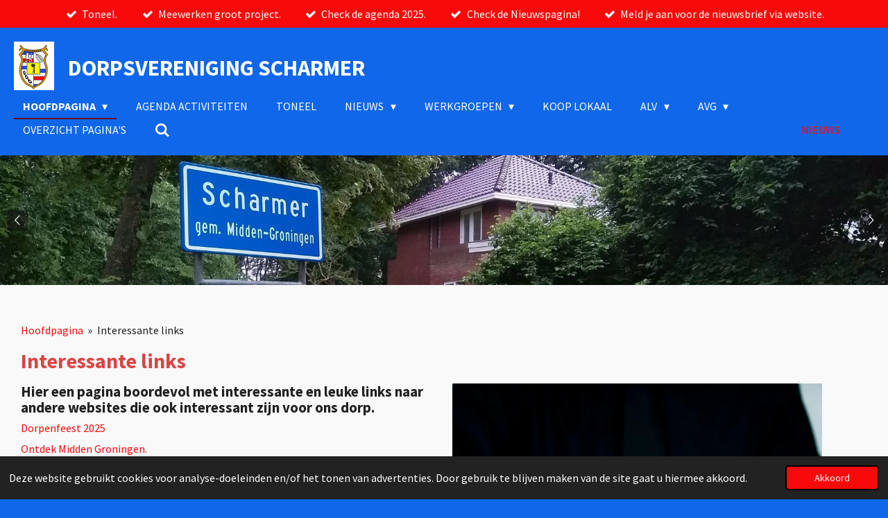

--- FILE ---
content_type: text/html; charset=UTF-8
request_url: https://www.dorpsverenigingscharmer.nl/interessante-links
body_size: 11864
content:
<!DOCTYPE html>
<html lang="nl">
    <head>
        <meta http-equiv="Content-Type" content="text/html; charset=utf-8">
        <meta name="viewport" content="width=device-width, initial-scale=1.0, maximum-scale=5.0">
        <meta http-equiv="X-UA-Compatible" content="IE=edge">
        <link rel="canonical" href="https://www.dorpsverenigingscharmer.nl/interessante-links">
        <meta property="og:title" content="Interessante links | Dorpsvereniging Scharmer">
        <meta property="og:url" content="https://www.dorpsverenigingscharmer.nl/interessante-links">
        <base href="https://www.dorpsverenigingscharmer.nl/">
        <meta name="description" property="og:description" content="">
                <script nonce="7a823866172efe1e3e0eb96de2654429">
            
            window.JOUWWEB = window.JOUWWEB || {};
            window.JOUWWEB.application = window.JOUWWEB.application || {};
            window.JOUWWEB.application = {"backends":[{"domain":"jouwweb.nl","freeDomain":"jouwweb.site"},{"domain":"webador.com","freeDomain":"webadorsite.com"},{"domain":"webador.de","freeDomain":"webadorsite.com"},{"domain":"webador.fr","freeDomain":"webadorsite.com"},{"domain":"webador.es","freeDomain":"webadorsite.com"},{"domain":"webador.it","freeDomain":"webadorsite.com"},{"domain":"jouwweb.be","freeDomain":"jouwweb.site"},{"domain":"webador.ie","freeDomain":"webadorsite.com"},{"domain":"webador.co.uk","freeDomain":"webadorsite.com"},{"domain":"webador.at","freeDomain":"webadorsite.com"},{"domain":"webador.be","freeDomain":"webadorsite.com"},{"domain":"webador.ch","freeDomain":"webadorsite.com"},{"domain":"webador.ch","freeDomain":"webadorsite.com"},{"domain":"webador.mx","freeDomain":"webadorsite.com"},{"domain":"webador.com","freeDomain":"webadorsite.com"},{"domain":"webador.dk","freeDomain":"webadorsite.com"},{"domain":"webador.se","freeDomain":"webadorsite.com"},{"domain":"webador.no","freeDomain":"webadorsite.com"},{"domain":"webador.fi","freeDomain":"webadorsite.com"},{"domain":"webador.ca","freeDomain":"webadorsite.com"},{"domain":"webador.ca","freeDomain":"webadorsite.com"},{"domain":"webador.pl","freeDomain":"webadorsite.com"},{"domain":"webador.com.au","freeDomain":"webadorsite.com"},{"domain":"webador.nz","freeDomain":"webadorsite.com"}],"editorLocale":"nl-NL","editorTimezone":"Europe\/Amsterdam","editorLanguage":"nl","analytics4TrackingId":"G-E6PZPGE4QM","analyticsDimensions":[],"backendDomain":"www.jouwweb.nl","backendShortDomain":"jouwweb.nl","backendKey":"jouwweb-nl","freeWebsiteDomain":"jouwweb.site","noSsl":false,"build":{"reference":"6691b4e"},"linkHostnames":["www.jouwweb.nl","www.webador.com","www.webador.de","www.webador.fr","www.webador.es","www.webador.it","www.jouwweb.be","www.webador.ie","www.webador.co.uk","www.webador.at","www.webador.be","www.webador.ch","fr.webador.ch","www.webador.mx","es.webador.com","www.webador.dk","www.webador.se","www.webador.no","www.webador.fi","www.webador.ca","fr.webador.ca","www.webador.pl","www.webador.com.au","www.webador.nz"],"assetsUrl":"https:\/\/assets.jwwb.nl","loginUrl":"https:\/\/www.jouwweb.nl\/inloggen","publishUrl":"https:\/\/www.jouwweb.nl\/v2\/website\/946443\/publish-proxy","adminUserOrIp":false,"pricing":{"plans":{"lite":{"amount":"700","currency":"EUR"},"pro":{"amount":"1200","currency":"EUR"},"business":{"amount":"2400","currency":"EUR"}},"yearlyDiscount":{"price":{"amount":"0","currency":"EUR"},"ratio":0,"percent":"0%","discountPrice":{"amount":"0","currency":"EUR"},"termPricePerMonth":{"amount":"0","currency":"EUR"},"termPricePerYear":{"amount":"0","currency":"EUR"}}},"hcUrl":{"add-product-variants":"https:\/\/help.jouwweb.nl\/hc\/nl\/articles\/28594307773201","basic-vs-advanced-shipping":"https:\/\/help.jouwweb.nl\/hc\/nl\/articles\/28594268794257","html-in-head":"https:\/\/help.jouwweb.nl\/hc\/nl\/articles\/28594336422545","link-domain-name":"https:\/\/help.jouwweb.nl\/hc\/nl\/articles\/28594325307409","optimize-for-mobile":"https:\/\/help.jouwweb.nl\/hc\/nl\/articles\/28594312927121","seo":"https:\/\/help.jouwweb.nl\/hc\/nl\/sections\/28507243966737","transfer-domain-name":"https:\/\/help.jouwweb.nl\/hc\/nl\/articles\/28594325232657","website-not-secure":"https:\/\/help.jouwweb.nl\/hc\/nl\/articles\/28594252935825"}};
            window.JOUWWEB.brand = {"type":"jouwweb","name":"JouwWeb","domain":"JouwWeb.nl","supportEmail":"support@jouwweb.nl"};
                    
                window.JOUWWEB = window.JOUWWEB || {};
                window.JOUWWEB.websiteRendering = {"locale":"nl-NL","timezone":"Europe\/Amsterdam","routes":{"api\/upload\/product-field":"\/_api\/upload\/product-field","checkout\/cart":"\/winkelwagen","payment":"\/bestelling-afronden\/:publicOrderId","payment\/forward":"\/bestelling-afronden\/:publicOrderId\/forward","public-order":"\/bestelling\/:publicOrderId","checkout\/authorize":"\/winkelwagen\/authorize\/:gateway","wishlist":"\/verlanglijst"}};
                                                    window.JOUWWEB.website = {"id":946443,"locale":"nl-NL","enabled":true,"title":"Dorpsvereniging Scharmer","hasTitle":true,"roleOfLoggedInUser":null,"ownerLocale":"nl-NL","plan":"pro","freeWebsiteDomain":"jouwweb.site","backendKey":"jouwweb-nl","currency":"EUR","defaultLocale":"nl-NL","url":"https:\/\/www.dorpsverenigingscharmer.nl\/","homepageSegmentId":3598008,"category":"website","isOffline":false,"isPublished":true,"locales":["nl-NL"],"allowed":{"ads":false,"credits":true,"externalLinks":true,"slideshow":true,"customDefaultSlideshow":true,"hostedAlbums":true,"moderators":true,"mailboxQuota":21,"statisticsVisitors":true,"statisticsDetailed":true,"statisticsMonths":1,"favicon":true,"password":true,"freeDomains":1,"freeMailAccounts":1,"canUseLanguages":false,"fileUpload":true,"legacyFontSize":false,"webshop":true,"products":10,"imageText":false,"search":true,"audioUpload":true,"videoUpload":0,"allowDangerousForms":true,"allowHtmlCode":true,"mobileBar":true,"sidebar":true,"poll":true,"allowCustomForms":true,"allowBusinessListing":true,"allowCustomAnalytics":true,"allowAccountingLink":true,"digitalProducts":false,"sitemapElement":true},"mobileBar":{"enabled":true,"theme":"accent","email":{"active":true,"value":"info@dorpsverenigingscharmer.nl"},"location":{"active":true,"value":"Hoofdweg 81, 9616 TB Scharmer, Nederland"},"phone":{"active":false},"whatsapp":{"active":true,"value":"+31681001959"},"social":{"active":true,"network":"facebook","value":"groups\/497510204811649"}},"webshop":{"enabled":false,"currency":"EUR","taxEnabled":false,"taxInclusive":true,"vatDisclaimerVisible":false,"orderNotice":"<p>Indien u speciale wensen heeft kunt u deze doorgeven via het Opmerkingen-veld in de laatste stap.<\/p>","orderConfirmation":"<p>Hartelijk bedankt voor uw bestelling! U ontvangt zo spoedig mogelijk bericht van ons over de afhandeling van uw bestelling.<\/p>","freeShipping":false,"freeShippingAmount":"0.00","shippingDisclaimerVisible":false,"pickupAllowed":false,"couponAllowed":false,"detailsPageAvailable":true,"socialMediaVisible":true,"termsPage":null,"termsPageUrl":null,"extraTerms":null,"pricingVisible":true,"orderButtonVisible":true,"shippingAdvanced":false,"shippingAdvancedBackEnd":false,"soldOutVisible":true,"backInStockNotificationEnabled":false,"canAddProducts":true,"nextOrderNumber":1,"allowedServicePoints":[],"sendcloudConfigured":false,"sendcloudFallbackPublicKey":"a3d50033a59b4a598f1d7ce7e72aafdf","taxExemptionAllowed":true,"invoiceComment":null,"emptyCartVisible":false,"minimumOrderPrice":null,"productNumbersEnabled":false,"wishlistEnabled":false,"hideTaxOnCart":false},"isTreatedAsWebshop":false};                            window.JOUWWEB.cart = {"products":[],"coupon":null,"shippingCountryCode":null,"shippingChoice":null,"breakdown":[]};                            window.JOUWWEB.scripts = ["website-rendering\/slideshow"];                        window.parent.JOUWWEB.colorPalette = window.JOUWWEB.colorPalette;
        </script>
                <title>Interessante links | Dorpsvereniging Scharmer</title>
                                            <link href="https://primary.jwwb.nl/public/q/z/z/temp-ahzrovawflnabtnvqqhy/touch-icon-iphone.png?bust=1622555823" rel="apple-touch-icon" sizes="60x60">                                                <link href="https://primary.jwwb.nl/public/q/z/z/temp-ahzrovawflnabtnvqqhy/touch-icon-ipad.png?bust=1622555823" rel="apple-touch-icon" sizes="76x76">                                                <link href="https://primary.jwwb.nl/public/q/z/z/temp-ahzrovawflnabtnvqqhy/touch-icon-iphone-retina.png?bust=1622555823" rel="apple-touch-icon" sizes="120x120">                                                <link href="https://primary.jwwb.nl/public/q/z/z/temp-ahzrovawflnabtnvqqhy/touch-icon-ipad-retina.png?bust=1622555823" rel="apple-touch-icon" sizes="152x152">                                                <link href="https://primary.jwwb.nl/public/q/z/z/temp-ahzrovawflnabtnvqqhy/favicon.png?bust=1622555823" rel="shortcut icon">                                                <link href="https://primary.jwwb.nl/public/q/z/z/temp-ahzrovawflnabtnvqqhy/favicon.png?bust=1622555823" rel="icon">                                        <meta property="og:image" content="https&#x3A;&#x2F;&#x2F;primary.jwwb.nl&#x2F;unsplash&#x2F;givZa50I9HA.jpg&#x3F;enable-io&#x3D;true&amp;enable&#x3D;upscale&amp;fit&#x3D;bounds&amp;width&#x3D;1200">
                                    <meta name="twitter:card" content="summary_large_image">
                        <meta property="twitter:image" content="https&#x3A;&#x2F;&#x2F;primary.jwwb.nl&#x2F;unsplash&#x2F;givZa50I9HA.jpg&#x3F;enable-io&#x3D;true&amp;enable&#x3D;upscale&amp;fit&#x3D;bounds&amp;width&#x3D;1200">
                                                    <script src="https://plausible.io/js/script.manual.js" nonce="7a823866172efe1e3e0eb96de2654429" data-turbo-track="reload" defer data-domain="shard18.jouwweb.nl"></script>
<link rel="stylesheet" type="text/css" href="https://gfonts.jwwb.nl/css?display=fallback&amp;family=Source+Sans+Pro%3A400%2C700%2C400italic%2C700italic" nonce="7a823866172efe1e3e0eb96de2654429" data-turbo-track="dynamic">
<script src="https://assets.jwwb.nl/assets/build/website-rendering/nl-NL.js?bust=af8dcdef13a1895089e9" nonce="7a823866172efe1e3e0eb96de2654429" data-turbo-track="reload" defer></script>
<script src="https://assets.jwwb.nl/assets/website-rendering/runtime.d9e65c74d3b5e295ad0f.js?bust=5de238b33c4b1a20f3c0" nonce="7a823866172efe1e3e0eb96de2654429" data-turbo-track="reload" defer></script>
<script src="https://assets.jwwb.nl/assets/website-rendering/103.3d75ec3708e54af67f50.js?bust=cb0aa3c978e146edbd0d" nonce="7a823866172efe1e3e0eb96de2654429" data-turbo-track="reload" defer></script>
<script src="https://assets.jwwb.nl/assets/website-rendering/main.d9ecfbfd818c7437664d.js?bust=dc78faa948112dc5a2a0" nonce="7a823866172efe1e3e0eb96de2654429" data-turbo-track="reload" defer></script>
<link rel="preload" href="https://assets.jwwb.nl/assets/website-rendering/styles.f78188d346eb1faf64a5.css?bust=7a6e6f2cb6becdc09bb5" as="style">
<link rel="preload" href="https://assets.jwwb.nl/assets/website-rendering/fonts/icons-website-rendering/font/website-rendering.woff2?bust=bd2797014f9452dadc8e" as="font" crossorigin>
<link rel="preconnect" href="https://gfonts.jwwb.nl">
<link rel="stylesheet" type="text/css" href="https://assets.jwwb.nl/assets/website-rendering/styles.f78188d346eb1faf64a5.css?bust=7a6e6f2cb6becdc09bb5" nonce="7a823866172efe1e3e0eb96de2654429" data-turbo-track="dynamic">
<link rel="preconnect" href="https://assets.jwwb.nl">
<link rel="stylesheet" type="text/css" href="https://primary.jwwb.nl/public/q/z/z/temp-ahzrovawflnabtnvqqhy/style.css?bust=1762116491" nonce="7a823866172efe1e3e0eb96de2654429" data-turbo-track="dynamic">    </head>
    <body
        id="top"
        class="jw-is-slideshow jw-header-is-image-text jw-is-segment-page jw-is-frontend jw-is-no-sidebar jw-is-messagebar jw-is-no-touch-device jw-is-no-mobile"
                                    data-jouwweb-page="7775546"
                                                data-jouwweb-segment-id="7775546"
                                                data-jouwweb-segment-type="page"
                                                data-template-threshold="960"
                                                data-template-name="business-banner"
                            itemscope
        itemtype="https://schema.org/WebPage"
    >
                                    <meta itemprop="url" content="https://www.dorpsverenigingscharmer.nl/interessante-links">
        <div class="jw-background"></div>
        <div class="jw-body">
            <div class="jw-mobile-menu jw-mobile-is-text js-mobile-menu">
            <button
            type="button"
            class="jw-mobile-menu__button jw-mobile-search-button"
            aria-label="Zoek binnen website"
        >
            <span class="jw-icon-search"></span>
        </button>
        <div class="jw-mobile-header jw-mobile-header--image-text">
        <a            class="jw-mobile-header-content"
                            href="/"
                        >
                            <img class="jw-mobile-logo jw-mobile-logo--square" src="https://primary.jwwb.nl/public/q/z/z/temp-ahzrovawflnabtnvqqhy/trcu2v/image-15.png?enable-io=true&amp;enable=upscale&amp;height=70" srcset="https://primary.jwwb.nl/public/q/z/z/temp-ahzrovawflnabtnvqqhy/trcu2v/image-15.png?enable-io=true&amp;enable=upscale&amp;height=70 1x, https://primary.jwwb.nl/public/q/z/z/temp-ahzrovawflnabtnvqqhy/trcu2v/image-15.png?enable-io=true&amp;enable=upscale&amp;height=140&amp;quality=70 2x" alt="Dorpsvereniging Scharmer" title="Dorpsvereniging Scharmer">                                        <div class="jw-mobile-text">
                    Dorpsvereniging Scharmer                </div>
                    </a>
    </div>

    
            <button
            type="button"
            class="jw-mobile-menu__button jw-mobile-toggle"
            aria-label="Open / sluit menu"
        >
            <span class="jw-icon-burger"></span>
        </button>
    </div>
    <div class="jw-mobile-menu-search jw-mobile-menu-search--hidden">
        <form
            action="/zoeken"
            method="get"
            class="jw-mobile-menu-search__box"
        >
            <input
                type="text"
                name="q"
                value=""
                placeholder="Zoeken..."
                class="jw-mobile-menu-search__input"
            >
            <button type="submit" class="jw-btn jw-btn--style-flat jw-mobile-menu-search__button">
                <span class="website-rendering-icon-search"></span>
            </button>
            <button type="button" class="jw-btn jw-btn--style-flat jw-mobile-menu-search__button js-cancel-search">
                <span class="website-rendering-icon-cancel"></span>
            </button>
        </form>
    </div>
            <div class="message-bar message-bar--accent"><div class="message-bar__container"><ul class="message-bar-usps"><li class="message-bar-usps__item"><i class="website-rendering-icon-ok"></i><span>Toneel.</span></li><li class="message-bar-usps__item"><i class="website-rendering-icon-ok"></i><span>Meewerken groot project.</span></li><li class="message-bar-usps__item"><i class="website-rendering-icon-ok"></i><span>Check de agenda 2025.</span></li><li class="message-bar-usps__item"><i class="website-rendering-icon-ok"></i><span>Check de Nieuwspagina!</span></li><li class="message-bar-usps__item"><i class="website-rendering-icon-ok"></i><span>Meld je aan voor de nieuwsbrief via website.</span></li></ul></div></div><script nonce="7a823866172efe1e3e0eb96de2654429">
    JOUWWEB.templateConfig = {
        header: {
            mobileSelector: '.jw-mobile-menu',
            updatePusher: function (headerHeight, state) {
                $('.jw-menu-clone').css('top', headerHeight);
            },
        },
    };
</script>
<header class="header-wrap js-topbar-content-container">
    <div class="header">
        <div class="jw-header-logo">
            <div
    id="jw-header-image-container"
    class="jw-header jw-header-image jw-header-image-toggle"
    style="flex-basis: 58px; max-width: 58px; flex-shrink: 1;"
>
            <a href="/">
        <img id="jw-header-image" data-image-id="55067828" srcset="https://primary.jwwb.nl/public/q/z/z/temp-ahzrovawflnabtnvqqhy/trcu2v/image-15.png?enable-io=true&amp;width=58 58w, https://primary.jwwb.nl/public/q/z/z/temp-ahzrovawflnabtnvqqhy/trcu2v/image-15.png?enable-io=true&amp;width=116 116w" class="jw-header-image" title="Dorpsvereniging Scharmer" style="max-height: 80px;" sizes="58px" width="58" height="70" intrinsicsize="58.00 x 70.00" alt="Dorpsvereniging Scharmer">                </a>
    </div>
        <div
    class="jw-header jw-header-title-container jw-header-text jw-header-text-toggle"
    data-stylable="true"
>
    <a        id="jw-header-title"
        class="jw-header-title"
                    href="/"
            >
        Dorpsvereniging Scharmer    </a>
</div>
</div>
    </div>
    <nav class="menu jw-menu-copy">
        <ul
    id="jw-menu"
    class="jw-menu jw-menu-horizontal"
            >
            <li
    class="jw-menu-item jw-menu-has-submenu jw-menu-is-active"
>
        <a        class="jw-menu-link js-active-menu-item"
        href="/"                                            data-page-link-id="3598008"
                            >
                <span class="">
            Hoofdpagina        </span>
                    <span class="jw-arrow jw-arrow-toplevel"></span>
            </a>
                    <ul
            class="jw-submenu"
                    >
                            <li
    class="jw-menu-item"
>
        <a        class="jw-menu-link"
        href="/aanmelden-nieuw-lid"                                            data-page-link-id="4869849"
                            >
                <span class="">
            Aanmelden nieuw lid        </span>
            </a>
                </li>
                            <li
    class="jw-menu-item"
>
        <a        class="jw-menu-link"
        href="/dorpsvisie"                                            data-page-link-id="3935089"
                            >
                <span class="">
            Dorpsvisie        </span>
            </a>
                </li>
                            <li
    class="jw-menu-item"
>
        <a        class="jw-menu-link"
        href="/statuten"                                            data-page-link-id="4865462"
                            >
                <span class="">
            Statuten        </span>
            </a>
                </li>
                            <li
    class="jw-menu-item"
>
        <a        class="jw-menu-link"
        href="/huishoudelijk-reglement"                                            data-page-link-id="8151540"
                            >
                <span class="">
            Huishoudelijk reglement        </span>
            </a>
                </li>
                            <li
    class="jw-menu-item"
>
        <a        class="jw-menu-link"
        href="/activiteiten-met-app"                                            data-page-link-id="3999590"
                            >
                <span class="">
            Activiteiten met App        </span>
            </a>
                </li>
                            <li
    class="jw-menu-item"
>
        <a        class="jw-menu-link"
        href="/activiteiten-overige"                                            data-page-link-id="4305669"
                            >
                <span class="">
            Activiteiten overige        </span>
            </a>
                </li>
                            <li
    class="jw-menu-item jw-menu-is-active"
>
        <a        class="jw-menu-link js-active-menu-item"
        href="/interessante-links"                                            data-page-link-id="7775546"
                            >
                <span class="">
            Interessante links        </span>
            </a>
                </li>
                            <li
    class="jw-menu-item"
>
        <a        class="jw-menu-link"
        href="/gedragsregels"                                            data-page-link-id="19425311"
                            >
                <span class="">
            Gedragsregels        </span>
            </a>
                </li>
                    </ul>
        </li>
            <li
    class="jw-menu-item"
>
        <a        class="jw-menu-link"
        href="/agenda-activiteiten"                                            data-page-link-id="3736845"
                            >
                <span class="">
            Agenda activiteiten        </span>
            </a>
                </li>
            <li
    class="jw-menu-item"
>
        <a        class="jw-menu-link"
        href="/toneel"                                            data-page-link-id="20357888"
                            >
                <span class="">
            Toneel        </span>
            </a>
                </li>
            <li
    class="jw-menu-item jw-menu-has-submenu"
>
        <a        class="jw-menu-link"
        href="/nieuws"                                            data-page-link-id="3736403"
                            >
                <span class="">
            Nieuws        </span>
                    <span class="jw-arrow jw-arrow-toplevel"></span>
            </a>
                    <ul
            class="jw-submenu"
                    >
                            <li
    class="jw-menu-item"
>
        <a        class="jw-menu-link"
        href="/nieuws/nieuwsbrieven"                                            data-page-link-id="4869710"
                            >
                <span class="">
            Nieuwsbrieven        </span>
            </a>
                </li>
                            <li
    class="jw-menu-item"
>
        <a        class="jw-menu-link"
        href="/nieuws/openbaar-vervoer"                                            data-page-link-id="4450159"
                            >
                <span class="">
            Openbaar vervoer        </span>
            </a>
                </li>
                    </ul>
        </li>
            <li
    class="jw-menu-item jw-menu-has-submenu"
>
        <a        class="jw-menu-link"
        href="/werkgroepen"                                            data-page-link-id="4869761"
                            >
                <span class="">
            Werkgroepen        </span>
                    <span class="jw-arrow jw-arrow-toplevel"></span>
            </a>
                    <ul
            class="jw-submenu"
                    >
                            <li
    class="jw-menu-item"
>
        <a        class="jw-menu-link"
        href="/werkgroepen/nestkastjes"                                            data-page-link-id="6678497"
                            >
                <span class="">
            Nestkastjes        </span>
            </a>
                </li>
                            <li
    class="jw-menu-item"
>
        <a        class="jw-menu-link"
        href="/werkgroepen/gezond-scharmer"                                            data-page-link-id="12389794"
                            >
                <span class="">
            Gezond Scharmer        </span>
            </a>
                </li>
                            <li
    class="jw-menu-item"
>
        <a        class="jw-menu-link"
        href="/werkgroepen/ontmoeting-en-rondje-scharmer"                                            data-page-link-id="12389812"
                            >
                <span class="">
            Ontmoeting en Rondje Scharmer        </span>
            </a>
                </li>
                            <li
    class="jw-menu-item"
>
        <a        class="jw-menu-link"
        href="/werkgroepen/verkeersveiligheid"                                            data-page-link-id="9930645"
                            >
                <span class="">
            Verkeersveiligheid        </span>
            </a>
                </li>
                            <li
    class="jw-menu-item"
>
        <a        class="jw-menu-link"
        href="/werkgroepen/energiewerkgroep"                                            data-page-link-id="11056233"
                            >
                <span class="">
            Energiewerkgroep        </span>
            </a>
                </li>
                            <li
    class="jw-menu-item"
>
        <a        class="jw-menu-link"
        href="/werkgroepen/kinderactiviteiten"                                            data-page-link-id="12338101"
                            >
                <span class="">
            Kinderactiviteiten        </span>
            </a>
                </li>
                            <li
    class="jw-menu-item"
>
        <a        class="jw-menu-link"
        href="/werkgroepen/dorps-en-wijkbudgetten"                                            data-page-link-id="12377012"
                            >
                <span class="">
            Dorps- en wijkbudgetten        </span>
            </a>
                </li>
                            <li
    class="jw-menu-item"
>
        <a        class="jw-menu-link"
        href="/werkgroepen/noaberschap"                                            data-page-link-id="12377276"
                            >
                <span class="">
            Noaberschap        </span>
            </a>
                </li>
                    </ul>
        </li>
            <li
    class="jw-menu-item"
>
        <a        class="jw-menu-link"
        href="/koop-lokaal"                                            data-page-link-id="5696994"
                            >
                <span class="">
            Koop lokaal        </span>
            </a>
                </li>
            <li
    class="jw-menu-item jw-menu-has-submenu"
>
        <a        class="jw-menu-link"
        href="/alv"                                            data-page-link-id="3739143"
                            >
                <span class="">
            ALV        </span>
                    <span class="jw-arrow jw-arrow-toplevel"></span>
            </a>
                    <ul
            class="jw-submenu"
                    >
                            <li
    class="jw-menu-item"
>
        <a        class="jw-menu-link"
        href="/alv/2025"                                            data-page-link-id="27967908"
                            >
                <span class="">
            2025        </span>
            </a>
                </li>
                            <li
    class="jw-menu-item"
>
        <a        class="jw-menu-link"
        href="/alv/2024"                                            data-page-link-id="21442664"
                            >
                <span class="">
            2024        </span>
            </a>
                </li>
                            <li
    class="jw-menu-item"
>
        <a        class="jw-menu-link"
        href="/alv/2023"                                            data-page-link-id="12377300"
                            >
                <span class="">
            2023        </span>
            </a>
                </li>
                            <li
    class="jw-menu-item"
>
        <a        class="jw-menu-link"
        href="/alv/2022"                                            data-page-link-id="9317367"
                            >
                <span class="">
            2022        </span>
            </a>
                </li>
                            <li
    class="jw-menu-item"
>
        <a        class="jw-menu-link"
        href="/alv/2021"                                            data-page-link-id="6140388"
                            >
                <span class="">
            2021        </span>
            </a>
                </li>
                            <li
    class="jw-menu-item"
>
        <a        class="jw-menu-link"
        href="/alv/2020"                                            data-page-link-id="4869815"
                            >
                <span class="">
            2020        </span>
            </a>
                </li>
                            <li
    class="jw-menu-item"
>
        <a        class="jw-menu-link"
        href="/alv/2019"                                            data-page-link-id="4294957"
                            >
                <span class="">
            2019        </span>
            </a>
                </li>
                    </ul>
        </li>
            <li
    class="jw-menu-item jw-menu-has-submenu"
>
        <a        class="jw-menu-link"
        href="/avg"                                            data-page-link-id="3598373"
                            >
                <span class="">
            AVG        </span>
                    <span class="jw-arrow jw-arrow-toplevel"></span>
            </a>
                    <ul
            class="jw-submenu"
                    >
                            <li
    class="jw-menu-item"
>
        <a        class="jw-menu-link"
        href="/avg/avg-formulier"                                            data-page-link-id="4869841"
                            >
                <span class="">
            AVG formulier        </span>
            </a>
                </li>
                            <li
    class="jw-menu-item"
>
        <a        class="jw-menu-link"
        href="/avg/privacy-en-fotobeleid"                                            data-page-link-id="4450184"
                            >
                <span class="">
            Privacy- en fotobeleid        </span>
            </a>
                </li>
                    </ul>
        </li>
            <li
    class="jw-menu-item"
>
        <a        class="jw-menu-link"
        href="/overzicht-pagina-s"                                            data-page-link-id="3747141"
                            >
                <span class="">
            Overzicht pagina&#039;s        </span>
            </a>
                </li>
            <li
    class="jw-menu-item jw-menu-search-item"
>
        <button        class="jw-menu-link jw-menu-link--icon jw-text-button"
                                                                    title="Zoeken"
            >
                                <span class="website-rendering-icon-search"></span>
                            <span class="hidden-desktop-horizontal-menu">
            Zoeken        </span>
            </button>
                
            <div class="jw-popover-container jw-popover-container--inline is-hidden">
                <div class="jw-popover-backdrop"></div>
                <div class="jw-popover">
                    <div class="jw-popover__arrow"></div>
                    <div class="jw-popover__content jw-section-white">
                        <form  class="jw-search" action="/zoeken" method="get">
                            
                            <input class="jw-search__input" type="text" name="q" value="" placeholder="Zoeken..." >
                            <button class="jw-search__submit" type="submit">
                                <span class="website-rendering-icon-search"></span>
                            </button>
                        </form>
                    </div>
                </div>
            </div>
                        </li>
    
    <div
    class="jw-menu-item jw-menu-cta"
    >
    <a
       title="Nieuws"
       class="jw-btn jw-btn--size-small"
                  href="&#x2F;nieuws"
                  >
        <div class="jw-btn-caption">
            Nieuws        </div>
    </a>
</div>
</ul>

    <script nonce="7a823866172efe1e3e0eb96de2654429" id="jw-mobile-menu-template" type="text/template">
        <ul id="jw-menu" class="jw-menu jw-menu-horizontal jw-menu-spacing--mobile-bar">
                            <li
    class="jw-menu-item jw-menu-has-submenu jw-menu-is-active"
>
        <a        class="jw-menu-link js-active-menu-item"
        href="/"                                            data-page-link-id="3598008"
                            >
                <span class="">
            Hoofdpagina        </span>
                    <span class="jw-arrow jw-arrow-toplevel"></span>
            </a>
                    <ul
            class="jw-submenu"
                    >
                            <li
    class="jw-menu-item"
>
        <a        class="jw-menu-link"
        href="/aanmelden-nieuw-lid"                                            data-page-link-id="4869849"
                            >
                <span class="">
            Aanmelden nieuw lid        </span>
            </a>
                </li>
                            <li
    class="jw-menu-item"
>
        <a        class="jw-menu-link"
        href="/dorpsvisie"                                            data-page-link-id="3935089"
                            >
                <span class="">
            Dorpsvisie        </span>
            </a>
                </li>
                            <li
    class="jw-menu-item"
>
        <a        class="jw-menu-link"
        href="/statuten"                                            data-page-link-id="4865462"
                            >
                <span class="">
            Statuten        </span>
            </a>
                </li>
                            <li
    class="jw-menu-item"
>
        <a        class="jw-menu-link"
        href="/huishoudelijk-reglement"                                            data-page-link-id="8151540"
                            >
                <span class="">
            Huishoudelijk reglement        </span>
            </a>
                </li>
                            <li
    class="jw-menu-item"
>
        <a        class="jw-menu-link"
        href="/activiteiten-met-app"                                            data-page-link-id="3999590"
                            >
                <span class="">
            Activiteiten met App        </span>
            </a>
                </li>
                            <li
    class="jw-menu-item"
>
        <a        class="jw-menu-link"
        href="/activiteiten-overige"                                            data-page-link-id="4305669"
                            >
                <span class="">
            Activiteiten overige        </span>
            </a>
                </li>
                            <li
    class="jw-menu-item jw-menu-is-active"
>
        <a        class="jw-menu-link js-active-menu-item"
        href="/interessante-links"                                            data-page-link-id="7775546"
                            >
                <span class="">
            Interessante links        </span>
            </a>
                </li>
                            <li
    class="jw-menu-item"
>
        <a        class="jw-menu-link"
        href="/gedragsregels"                                            data-page-link-id="19425311"
                            >
                <span class="">
            Gedragsregels        </span>
            </a>
                </li>
                    </ul>
        </li>
                            <li
    class="jw-menu-item"
>
        <a        class="jw-menu-link"
        href="/agenda-activiteiten"                                            data-page-link-id="3736845"
                            >
                <span class="">
            Agenda activiteiten        </span>
            </a>
                </li>
                            <li
    class="jw-menu-item"
>
        <a        class="jw-menu-link"
        href="/toneel"                                            data-page-link-id="20357888"
                            >
                <span class="">
            Toneel        </span>
            </a>
                </li>
                            <li
    class="jw-menu-item jw-menu-has-submenu"
>
        <a        class="jw-menu-link"
        href="/nieuws"                                            data-page-link-id="3736403"
                            >
                <span class="">
            Nieuws        </span>
                    <span class="jw-arrow jw-arrow-toplevel"></span>
            </a>
                    <ul
            class="jw-submenu"
                    >
                            <li
    class="jw-menu-item"
>
        <a        class="jw-menu-link"
        href="/nieuws/nieuwsbrieven"                                            data-page-link-id="4869710"
                            >
                <span class="">
            Nieuwsbrieven        </span>
            </a>
                </li>
                            <li
    class="jw-menu-item"
>
        <a        class="jw-menu-link"
        href="/nieuws/openbaar-vervoer"                                            data-page-link-id="4450159"
                            >
                <span class="">
            Openbaar vervoer        </span>
            </a>
                </li>
                    </ul>
        </li>
                            <li
    class="jw-menu-item jw-menu-has-submenu"
>
        <a        class="jw-menu-link"
        href="/werkgroepen"                                            data-page-link-id="4869761"
                            >
                <span class="">
            Werkgroepen        </span>
                    <span class="jw-arrow jw-arrow-toplevel"></span>
            </a>
                    <ul
            class="jw-submenu"
                    >
                            <li
    class="jw-menu-item"
>
        <a        class="jw-menu-link"
        href="/werkgroepen/nestkastjes"                                            data-page-link-id="6678497"
                            >
                <span class="">
            Nestkastjes        </span>
            </a>
                </li>
                            <li
    class="jw-menu-item"
>
        <a        class="jw-menu-link"
        href="/werkgroepen/gezond-scharmer"                                            data-page-link-id="12389794"
                            >
                <span class="">
            Gezond Scharmer        </span>
            </a>
                </li>
                            <li
    class="jw-menu-item"
>
        <a        class="jw-menu-link"
        href="/werkgroepen/ontmoeting-en-rondje-scharmer"                                            data-page-link-id="12389812"
                            >
                <span class="">
            Ontmoeting en Rondje Scharmer        </span>
            </a>
                </li>
                            <li
    class="jw-menu-item"
>
        <a        class="jw-menu-link"
        href="/werkgroepen/verkeersveiligheid"                                            data-page-link-id="9930645"
                            >
                <span class="">
            Verkeersveiligheid        </span>
            </a>
                </li>
                            <li
    class="jw-menu-item"
>
        <a        class="jw-menu-link"
        href="/werkgroepen/energiewerkgroep"                                            data-page-link-id="11056233"
                            >
                <span class="">
            Energiewerkgroep        </span>
            </a>
                </li>
                            <li
    class="jw-menu-item"
>
        <a        class="jw-menu-link"
        href="/werkgroepen/kinderactiviteiten"                                            data-page-link-id="12338101"
                            >
                <span class="">
            Kinderactiviteiten        </span>
            </a>
                </li>
                            <li
    class="jw-menu-item"
>
        <a        class="jw-menu-link"
        href="/werkgroepen/dorps-en-wijkbudgetten"                                            data-page-link-id="12377012"
                            >
                <span class="">
            Dorps- en wijkbudgetten        </span>
            </a>
                </li>
                            <li
    class="jw-menu-item"
>
        <a        class="jw-menu-link"
        href="/werkgroepen/noaberschap"                                            data-page-link-id="12377276"
                            >
                <span class="">
            Noaberschap        </span>
            </a>
                </li>
                    </ul>
        </li>
                            <li
    class="jw-menu-item"
>
        <a        class="jw-menu-link"
        href="/koop-lokaal"                                            data-page-link-id="5696994"
                            >
                <span class="">
            Koop lokaal        </span>
            </a>
                </li>
                            <li
    class="jw-menu-item jw-menu-has-submenu"
>
        <a        class="jw-menu-link"
        href="/alv"                                            data-page-link-id="3739143"
                            >
                <span class="">
            ALV        </span>
                    <span class="jw-arrow jw-arrow-toplevel"></span>
            </a>
                    <ul
            class="jw-submenu"
                    >
                            <li
    class="jw-menu-item"
>
        <a        class="jw-menu-link"
        href="/alv/2025"                                            data-page-link-id="27967908"
                            >
                <span class="">
            2025        </span>
            </a>
                </li>
                            <li
    class="jw-menu-item"
>
        <a        class="jw-menu-link"
        href="/alv/2024"                                            data-page-link-id="21442664"
                            >
                <span class="">
            2024        </span>
            </a>
                </li>
                            <li
    class="jw-menu-item"
>
        <a        class="jw-menu-link"
        href="/alv/2023"                                            data-page-link-id="12377300"
                            >
                <span class="">
            2023        </span>
            </a>
                </li>
                            <li
    class="jw-menu-item"
>
        <a        class="jw-menu-link"
        href="/alv/2022"                                            data-page-link-id="9317367"
                            >
                <span class="">
            2022        </span>
            </a>
                </li>
                            <li
    class="jw-menu-item"
>
        <a        class="jw-menu-link"
        href="/alv/2021"                                            data-page-link-id="6140388"
                            >
                <span class="">
            2021        </span>
            </a>
                </li>
                            <li
    class="jw-menu-item"
>
        <a        class="jw-menu-link"
        href="/alv/2020"                                            data-page-link-id="4869815"
                            >
                <span class="">
            2020        </span>
            </a>
                </li>
                            <li
    class="jw-menu-item"
>
        <a        class="jw-menu-link"
        href="/alv/2019"                                            data-page-link-id="4294957"
                            >
                <span class="">
            2019        </span>
            </a>
                </li>
                    </ul>
        </li>
                            <li
    class="jw-menu-item jw-menu-has-submenu"
>
        <a        class="jw-menu-link"
        href="/avg"                                            data-page-link-id="3598373"
                            >
                <span class="">
            AVG        </span>
                    <span class="jw-arrow jw-arrow-toplevel"></span>
            </a>
                    <ul
            class="jw-submenu"
                    >
                            <li
    class="jw-menu-item"
>
        <a        class="jw-menu-link"
        href="/avg/avg-formulier"                                            data-page-link-id="4869841"
                            >
                <span class="">
            AVG formulier        </span>
            </a>
                </li>
                            <li
    class="jw-menu-item"
>
        <a        class="jw-menu-link"
        href="/avg/privacy-en-fotobeleid"                                            data-page-link-id="4450184"
                            >
                <span class="">
            Privacy- en fotobeleid        </span>
            </a>
                </li>
                    </ul>
        </li>
                            <li
    class="jw-menu-item"
>
        <a        class="jw-menu-link"
        href="/overzicht-pagina-s"                                            data-page-link-id="3747141"
                            >
                <span class="">
            Overzicht pagina&#039;s        </span>
            </a>
                </li>
            
            <div
    class="jw-menu-item jw-menu-cta"
    >
    <a
       title="Nieuws"
       class="jw-btn jw-btn--size-small"
                  href="&#x2F;nieuws"
                  >
        <div class="jw-btn-caption">
            Nieuws        </div>
    </a>
</div>
        </ul>
    </script>
    </nav>
</header>
<div
    id="jw-slideshow"
    class="jw-slideshow jw-slideshow-toggle jw-slideshow--multiple jw-slideshow--height-ratio jw-slideshow--parallax jw-slideshow--parallax-effect banner-sm"
    data-pause="7000"
    data-autoplay="0"
    data-transition="horizontal"
    data-ratio="0.26"
>
        <ul>
                    <li class="jw-slideshow-slide">
    <div data-key="0" data-text="" data-subtext="" data-buttontext="" data-buttontarget="_self" data-backdrop="0" data-layout="no-text" style="background-position: 50% 27%; background-image: url(&#039;https://primary.jwwb.nl/public/q/z/z/temp-ahzrovawflnabtnvqqhy/IMG_20210712_131210.jpg?enable-io=true&amp;fit=bounds&amp;width=1920&amp;height=1920&#039;);" data-background-position-x="0.5" data-background-position-y="0.27" class="jw-slideshow-slide-content jw-slideshow-slide-content--display-cover jw-slideshow-slide-content--no-backdrop ">                                <div class="bx-caption-wrapper jw-slideshow-slide-align-center">
            <div class="bx-caption">
                <div class="jw-slideshow-title"></div>
                                            </div>
        </div>
    </div>
</li>

                    <li class="jw-slideshow-slide">
    <div data-key="1" data-text="" data-subtext="" data-buttontext="" data-buttontarget="_self" data-backdrop="0" data-layout="no-text" style="background-position: 50% 38%; background-image: url(&#039;https://primary.jwwb.nl/public/q/z/z/temp-ahzrovawflnabtnvqqhy/IMG_20210712_132033.jpg?enable-io=true&amp;fit=bounds&amp;width=1920&amp;height=1920&#039;);" data-background-position-x="0.5" data-background-position-y="0.38" class="jw-slideshow-slide-content jw-slideshow-slide-content--display-cover jw-slideshow-slide-content--no-backdrop ">                                <div class="bx-caption-wrapper jw-slideshow-slide-align-center">
            <div class="bx-caption">
                <div class="jw-slideshow-title"></div>
                                            </div>
        </div>
    </div>
</li>

                    <li class="jw-slideshow-slide">
    <div data-key="2" data-text="" data-subtext="" data-buttontext="" data-buttontarget="_self" data-backdrop="0" data-layout="no-text" style="background-position: 50% 44%; background-image: url(&#039;https://primary.jwwb.nl/public/q/z/z/temp-ahzrovawflnabtnvqqhy/IMG_20210712_133803.jpg?enable-io=true&amp;fit=bounds&amp;width=1920&amp;height=1920&#039;);" data-background-position-x="0.5" data-background-position-y="0.44" class="jw-slideshow-slide-content jw-slideshow-slide-content--display-cover jw-slideshow-slide-content--no-backdrop ">                                <div class="bx-caption-wrapper jw-slideshow-slide-align-center">
            <div class="bx-caption">
                <div class="jw-slideshow-title"></div>
                                            </div>
        </div>
    </div>
</li>

            </ul>
        <div class="jw-slideshow__scroll-arrow">
        <i class="website-rendering-icon-down-open-big"></i>
    </div>
    <style>
                .jw-slideshow-slide-content {
            min-height: 26vh;
        }
        @media screen and (min-height: 1200px) {
            .jw-slideshow-slide-content {
                min-height: 312px;
            }
        }
            </style>
</div>

<div class="main-content">
    
<main class="block-content">
    <div data-section-name="content" class="jw-section jw-section-content jw-responsive">
        <div
    id="jw-element-124423964"
    data-jw-element-id="124423964"
        class="jw-tree-node jw-element jw-strip-root jw-tree-container jw-node-is-first-child jw-node-is-last-child"
>
    <div
    id="jw-element-342587187"
    data-jw-element-id="342587187"
        class="jw-tree-node jw-element jw-strip jw-tree-container jw-strip--default jw-strip--style-color jw-strip--color-default jw-strip--padding-both jw-node-is-first-child jw-strip--primary jw-node-is-last-child"
>
    <div class="jw-strip__content-container"><div class="jw-strip__content jw-responsive">
                        <nav class="jw-breadcrumbs" aria-label="Kruimelpad"><ol><li><a href="/" class="jw-breadcrumbs__link">Hoofdpagina</a></li><li><span class="jw-breadcrumbs__separator" aria-hidden="true">&raquo;</span><a href="/interessante-links" class="jw-breadcrumbs__link jw-breadcrumbs__link--current" aria-current="page">Interessante links</a></li></ol></nav><div
    id="jw-element-124427002"
    data-jw-element-id="124427002"
        class="jw-tree-node jw-element jw-image-text jw-node-is-first-child"
>
    <div class="jw-element-imagetext-text">
            <h2 class="jw-heading-100"><span style="color: #da4444;">Interessante links</span></h2>    </div>
</div><div
    id="jw-element-124425699"
    data-jw-element-id="124425699"
        class="jw-tree-node jw-element jw-columns jw-tree-container jw-tree-horizontal jw-columns--mode-flex jw-node-is-last-child"
>
    <div
    id="jw-element-124425700"
    data-jw-element-id="124425700"
            style="width: 50%"
        class="jw-tree-node jw-element jw-column jw-tree-container jw-node-is-first-child jw-responsive lt800"
>
    <div
    id="jw-element-124424103"
    data-jw-element-id="124424103"
        class="jw-tree-node jw-element jw-image-text jw-node-is-first-child jw-node-is-last-child"
>
    <div class="jw-element-imagetext-text">
            <h3 class="jw-heading-70"><span style="color: #202020;">Hier een pagina boordevol met interessante en leuke links naar andere websites die ook interessant zijn voor ons dorp.</span></h3>
<p><a data-jwlink-type="extern" data-jwlink-identifier="https://www.dorpenfeest.nl/" data-jwlink-title="" target="_blank" href="https://www.dorpenfeest.nl/" rel="noopener">Dorpenfeest 2025</a></p>
<p><a data-jwlink-type="extern" data-jwlink-identifier="https://ontdekmiddengroningen.nl/" data-jwlink-title="https://ontdekmiddengroningen.nl/" target="_blank" href="https://ontdekmiddengroningen.nl/" rel="noopener">Ontdek Midden Groningen.</a></p>
<p><a data-jwlink-type="extern" data-jwlink-identifier="https://www.visitgroningen.nl/nl/plekken/midden-groningen" data-jwlink-title="https://www.visitgroningen.nl/nl/plekken/midden-groningen" target="_blank" href="https://www.visitgroningen.nl/nl/plekken/midden-groningen" rel="noopener">Bezoek Groningen.</a></p>
<p><a data-jwlink-type="extern" data-jwlink-identifier="https://ontdekmiddengroningen.nl/workshops-excursies/" data-jwlink-title="https://ontdekmiddengroningen.nl/workshops-excursies/" target="_blank" href="https://ontdekmiddengroningen.nl/workshops-excursies/" rel="noopener">Cursus en workshops.</a></p>
<p><a data-jwlink-type="extern" data-jwlink-identifier="https://ontdekmiddengroningen.nl/havens-en-recreatie/" data-jwlink-title="https://ontdekmiddengroningen.nl/havens-en-recreatie/" target="_blank" href="https://ontdekmiddengroningen.nl/havens-en-recreatie/" rel="noopener">Watersport.</a></p>
<p><a data-jwlink-type="extern" data-jwlink-identifier="https://www.midden-groningen.nl/" data-jwlink-title="https://www.midden-groningen.nl/" target="_blank" href="https://www.midden-groningen.nl/" rel="noopener">Gemeentelijke zaken regelen.</a></p>
<p><a data-jwlink-type="extern" data-jwlink-identifier="https://ontdekmiddengroningen.nl/events/" data-jwlink-title="https://ontdekmiddengroningen.nl/events/" target="_blank" href="https://ontdekmiddengroningen.nl/events/" rel="noopener">De uit-agenda.</a></p>
<p><a data-jwlink-type="extern" data-jwlink-identifier="https://garagedegroot.nl/" data-jwlink-title="https://garagedegroot.nl/" target="_blank" href="https://garagedegroot.nl/" rel="noopener">Autoreparatie Scharmer.</a></p>
<p><a data-jwlink-type="extern" data-jwlink-identifier="https://www.itfryskegea.nl/gedragsregels/honden/" data-jwlink-title="https://www.itfryskegea.nl/gedragsregels/honden/" target="_blank" href="https://www.itfryskegea.nl/gedragsregels/honden/" rel="noopener">Gedragsregels honden en hun baasjes.</a></p>
<p><a data-jwlink-type="extern" data-jwlink-identifier="https://huisarts-harkstede.uwartsonline.nl/" target="_blank" href="https://huisarts-harkstede.uwartsonline.nl/" rel="noopener" data-jwlink-readonly="false">Huisarts.</a></p>
<p><a data-jwlink-type="extern" data-jwlink-identifier="https://www.zuidlaardermeer.nl/" data-jwlink-title="https://www.zuidlaardermeer.nl/" target="_blank" href="https://www.zuidlaardermeer.nl/" rel="noopener">Zuidlaardermeer.</a></p>
<p><a data-jwlink-type="extern" data-jwlink-identifier="https://www.visitgroningen.nl/nl/locaties/3051735328/schildmeer" data-jwlink-title="https://www.visitgroningen.nl/nl/locaties/3051735328/schildmeer" target="_blank" href="https://www.visitgroningen.nl/nl/locaties/3051735328/schildmeer" rel="noopener">Schildmeer.</a></p>
<p><a data-jwlink-type="extern" data-jwlink-identifier="https://www.staatsbosbeheer.nl/Natuurgebieden/roegwold" data-jwlink-title="https://www.staatsbosbeheer.nl/Natuurgebieden/roegwold" target="_blank" href="https://www.staatsbosbeheer.nl/Natuurgebieden/roegwold" rel="noopener">t'Roegwold.</a></p>
<p><a data-jwlink-type="extern" data-jwlink-identifier="https://www.rondjeharkstede.nl/" data-jwlink-title="https://www.rondjeharkstede.nl/" target="_blank" href="https://www.rondjeharkstede.nl/" rel="noopener">Rondje Harkstede</a></p>
<p><a data-jwlink-type="extern" data-jwlink-identifier="https://dekeischarmer.nl/" data-jwlink-title="" target="_blank" href="https://dekeischarmer.nl/" rel="noopener">Pizzeria De Kei</a></p>
<p><a data-jwlink-type="extern" data-jwlink-identifier="http://dezwaaikomharkstede.nl/" data-jwlink-title="http://dezwaaikomharkstede.nl/" target="_blank" href="http://dezwaaikomharkstede.nl/" rel="noopener">Chinees en cafetaria de Zwaaikom.</a></p>
<p><a data-jwlink-type="extern" data-jwlink-identifier="http://www.borgmeren.nl/" data-jwlink-title="http://www.borgmeren.nl/" target="_blank" href="http://www.borgmeren.nl/" rel="noopener">Park Borgmeren.</a></p>
<p><a data-jwlink-type="extern" data-jwlink-identifier="https://www.rtvnoord.nl/" data-jwlink-title="https://www.rtvnoord.nl/" target="_blank" href="https://www.rtvnoord.nl/" rel="noopener">RTV- Noord.</a></p>
<p><a data-jwlink-type="extern" data-jwlink-identifier="https://www.prolander.nl/projecten/projecten-groningen/westerbroek-otters/" data-jwlink-title="https://www.prolander.nl/projecten/projecten-groningen/westerbroek-otters/" target="_blank" href="https://www.prolander.nl/projecten/projecten-groningen/westerbroek-otters/" rel="noopener">Prolander.</a></p>
<p><a data-jwlink-type="extern" data-jwlink-identifier="https://www.pknharkstede.nl/" data-jwlink-title="https://www.pknharkstede.nl/" target="_blank" href="https://www.pknharkstede.nl/" rel="noopener">PKN kerk.</a></p>
<p><a data-jwlink-type="extern" data-jwlink-identifier="https://ngkharkstede.nl/" target="_blank" href="https://ngkharkstede.nl/" rel="noopener" data-jwlink-readonly="false">NGK kerk.</a></p>
<p><a data-jwlink-type="extern" data-jwlink-identifier="https://www.wildeboerdiervoeders.nl/" data-jwlink-title="https://www.wildeboerdiervoeders.nl/" target="_blank" href="https://www.wildeboerdiervoeders.nl/" rel="noopener">Wildeboer diervoeders.</a></p>
<p><a data-jwlink-type="extern" data-jwlink-identifier="https://rapschoon.jouwweb.nl/" data-jwlink-title="https://rapschoon.jouwweb.nl/" target="_blank" href="https://rapschoon.jouwweb.nl/" rel="noopener">Rap Schoon.</a></p>
<p><a data-jwlink-type="extern" data-jwlink-identifier="https://www.middengroningennieuws.nl/" data-jwlink-title="" target="_blank" href="https://www.middengroningennieuws.nl/" rel="noopener">RTV Midden Groningen</a></p>
<p><a data-jwlink-type="extern" data-jwlink-identifier="https://www.begrafenisencrematieverenigingharkstede-scharmer.nl/" data-jwlink-title="" target="_blank" href="https://www.begrafenisencrematieverenigingharkstede-scharmer.nl/" rel="noopener">Begrafenisvereniging</a></p>
<p><a data-jwlink-type="extern" data-jwlink-identifier="https://www.nazatendevries.nl/Artikelen%20en%20Colums/Dorpen/Scharmer/De%20geschiedenis%20van%20Scharmer,%20kerk,%20kerkhof,%20borgen%20en%20buitenplaatsen.html?fbclid=IwY2xjawIF2hxleHRuA2FlbQIxMQABHWD9gYhibUa87nIreAV8M3_zhHylfwvPTkjBp6fdXLCnUB0PPY6Ml78LQQ_aem_zPjSJmfTs-F3XTmgrR2Qhg" data-jwlink-title="" target="_blank" href="https://www.nazatendevries.nl/Artikelen%20en%20Colums/Dorpen/Scharmer/De%20geschiedenis%20van%20Scharmer,%20kerk,%20kerkhof,%20borgen%20en%20buitenplaatsen.html?fbclid=IwY2xjawIF2hxleHRuA2FlbQIxMQABHWD9gYhibUa87nIreAV8M3_zhHylfwvPTkjBp6fdXLCnUB0PPY6Ml78LQQ_aem_zPjSJmfTs-F3XTmgrR2Qhg" rel="noopener">Historie Scharmer.</a></p>
<p>Klik <a data-jwlink-type="email" data-jwlink-identifier="info@dorpsverenigingscharmer.nl" data-jwlink-title="info@dorpsverenigingscharmer.nl" href="mailto:info@dorpsverenigingscharmer.nl">HIER</a> als je een aanvulling voor ons hebt.</p>    </div>
</div></div><div
    id="jw-element-124425701"
    data-jw-element-id="124425701"
            style="width: 50%"
        class="jw-tree-node jw-element jw-column jw-tree-container jw-node-is-last-child jw-responsive lt800"
>
    <div
    id="jw-element-124425702"
    data-jw-element-id="124425702"
        class="jw-tree-node jw-element jw-image jw-node-is-first-child jw-node-is-last-child"
>
    <div
    class="jw-intent jw-element-image jw-element-content jw-element-image-is-left jw-element-image--full-width-to-640"
            style="width: 533px;"
    >
            
        
                <picture
            class="jw-element-image__image-wrapper jw-image-is-square jw-intrinsic"
            style="padding-top: 150%;"
        >
                                            <img class="jw-element-image__image jw-intrinsic__item" style="--jw-element-image--pan-x: 0.5; --jw-element-image--pan-y: 0.5;" alt="" src="https://primary.jwwb.nl/unsplash/givZa50I9HA.jpg" srcset="https://primary.jwwb.nl/unsplash/givZa50I9HA.jpg?enable-io=true&amp;width=96 96w, https://primary.jwwb.nl/unsplash/givZa50I9HA.jpg?enable-io=true&amp;width=147 147w, https://primary.jwwb.nl/unsplash/givZa50I9HA.jpg?enable-io=true&amp;width=226 226w, https://primary.jwwb.nl/unsplash/givZa50I9HA.jpg?enable-io=true&amp;width=347 347w, https://primary.jwwb.nl/unsplash/givZa50I9HA.jpg?enable-io=true&amp;width=532 532w, https://primary.jwwb.nl/unsplash/givZa50I9HA.jpg?enable-io=true&amp;width=816 816w, https://primary.jwwb.nl/unsplash/givZa50I9HA.jpg?enable-io=true&amp;width=1252 1252w, https://primary.jwwb.nl/unsplash/givZa50I9HA.jpg?enable-io=true&amp;width=1920 1920w" sizes="auto, min(100vw, 533px), 100vw" loading="lazy" width="1920" height="2880">                    </picture>

            </div>
</div></div></div></div></div></div></div>            </div>
</main>
    </div>
<footer class="block-footer">
    <div
        data-section-name="footer"
        class="jw-section jw-section-footer jw-responsive"
    >
                <div class="jw-strip jw-strip--default jw-strip--style-color jw-strip--primary jw-strip--color-default jw-strip--padding-both"><div class="jw-strip__content-container"><div class="jw-strip__content jw-responsive">            <div
    id="jw-element-210408109"
    data-jw-element-id="210408109"
        class="jw-tree-node jw-element jw-simple-root jw-tree-container jw-tree-container--empty jw-node-is-first-child jw-node-is-last-child"
>
    </div>                            <div class="jw-credits clear">
                    <div class="jw-credits-owner">
                        <div id="jw-footer-text">
                            <div class="jw-footer-text-content">
                                &copy; 2018 - 2025 Dorpsvereniging Scharmer, <span>KVK&nbsp;</span><span>40024768</span>                            </div>
                        </div>
                    </div>
                    <div class="jw-credits-right">
                                                                    </div>
                </div>
                    </div></div></div>    </div>
</footer>
            
<div class="jw-bottom-bar__container">
    </div>
<div class="jw-bottom-bar__spacer">
    </div>

            <div id="jw-variable-loaded" style="display: none;"></div>
            <div id="jw-variable-values" style="display: none;">
                                    <span data-jw-variable-key="background-color" class="jw-variable-value-background-color"></span>
                                    <span data-jw-variable-key="background" class="jw-variable-value-background"></span>
                                    <span data-jw-variable-key="font-family" class="jw-variable-value-font-family"></span>
                                    <span data-jw-variable-key="paragraph-color" class="jw-variable-value-paragraph-color"></span>
                                    <span data-jw-variable-key="paragraph-link-color" class="jw-variable-value-paragraph-link-color"></span>
                                    <span data-jw-variable-key="paragraph-font-size" class="jw-variable-value-paragraph-font-size"></span>
                                    <span data-jw-variable-key="heading-color" class="jw-variable-value-heading-color"></span>
                                    <span data-jw-variable-key="heading-link-color" class="jw-variable-value-heading-link-color"></span>
                                    <span data-jw-variable-key="heading-font-size" class="jw-variable-value-heading-font-size"></span>
                                    <span data-jw-variable-key="heading-font-family" class="jw-variable-value-heading-font-family"></span>
                                    <span data-jw-variable-key="menu-text-color" class="jw-variable-value-menu-text-color"></span>
                                    <span data-jw-variable-key="menu-text-link-color" class="jw-variable-value-menu-text-link-color"></span>
                                    <span data-jw-variable-key="menu-text-font-size" class="jw-variable-value-menu-text-font-size"></span>
                                    <span data-jw-variable-key="menu-font-family" class="jw-variable-value-menu-font-family"></span>
                                    <span data-jw-variable-key="menu-capitalize" class="jw-variable-value-menu-capitalize"></span>
                                    <span data-jw-variable-key="website-size" class="jw-variable-value-website-size"></span>
                                    <span data-jw-variable-key="footer-text-color" class="jw-variable-value-footer-text-color"></span>
                                    <span data-jw-variable-key="footer-text-link-color" class="jw-variable-value-footer-text-link-color"></span>
                                    <span data-jw-variable-key="footer-text-font-size" class="jw-variable-value-footer-text-font-size"></span>
                                    <span data-jw-variable-key="content-color" class="jw-variable-value-content-color"></span>
                                    <span data-jw-variable-key="header-color" class="jw-variable-value-header-color"></span>
                                    <span data-jw-variable-key="accent-color" class="jw-variable-value-accent-color"></span>
                                    <span data-jw-variable-key="footer-color" class="jw-variable-value-footer-color"></span>
                            </div>
        </div>
                            <script nonce="7a823866172efe1e3e0eb96de2654429" type="application/ld+json">[{"@context":"https:\/\/schema.org","@type":"Organization","url":"https:\/\/www.dorpsverenigingscharmer.nl\/","name":"Dorpsvereniging Scharmer","logo":{"@type":"ImageObject","url":"https:\/\/primary.jwwb.nl\/public\/q\/z\/z\/temp-ahzrovawflnabtnvqqhy\/trcu2v\/image-15.png?enable-io=true&enable=upscale&height=60","width":50,"height":60},"email":"info@dorpsverenigingscharmer.nl"}]</script>
                <script nonce="7a823866172efe1e3e0eb96de2654429">window.JOUWWEB = window.JOUWWEB || {}; window.JOUWWEB.experiment = {"enrollments":{},"defaults":{"only-annual-discount-restart":"3months-50pct","ai-homepage-structures":"on","checkout-shopping-cart-design":"on","next-best-action":"on","ai-page-wizard-ui":"on","expand-colors":"on"}};</script>        <script nonce="7a823866172efe1e3e0eb96de2654429">window.JOUWWEB.scripts.push("website-rendering/message-bar")</script>
<script nonce="7a823866172efe1e3e0eb96de2654429">
            window.JOUWWEB = window.JOUWWEB || {};
            window.JOUWWEB.cookieConsent = {"theme":"jw","showLink":false,"content":{"message":"Deze website gebruikt cookies voor analyse-doeleinden en\/of het tonen van advertenties. Door gebruik te blijven maken van de site gaat u hiermee akkoord.","dismiss":"Akkoord"},"autoOpen":true,"cookie":{"name":"cookieconsent_status"}};
        </script>
<script nonce="7a823866172efe1e3e0eb96de2654429">window.plausible = window.plausible || function() { (window.plausible.q = window.plausible.q || []).push(arguments) };plausible('pageview', { props: {website: 946443 }});</script>                                </body>
</html>
